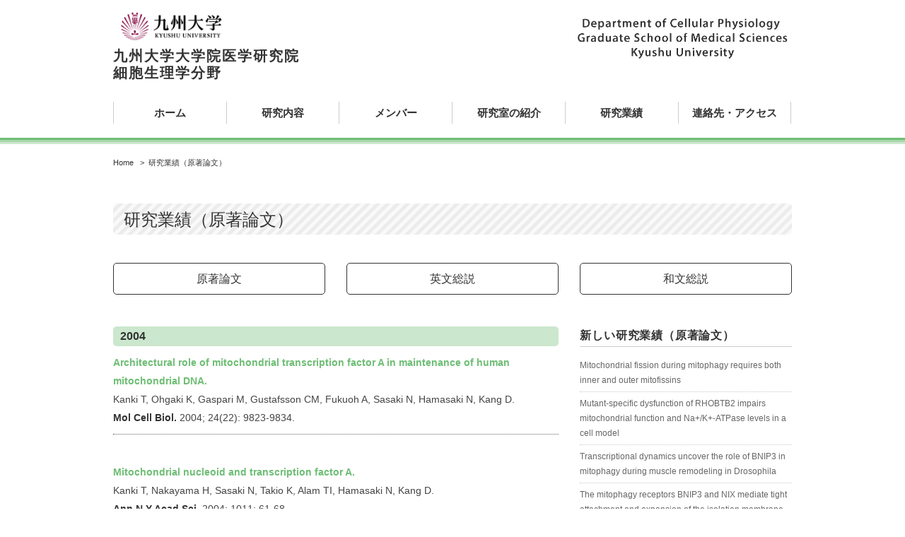

--- FILE ---
content_type: text/html; charset=UTF-8
request_url: https://kanki-lab.jp/category/publication/page/6/
body_size: 36052
content:
<!DOCTYPE html>
<html lang="ja">
<head>
<title>研究業績（原著論文） - 九州大学大学院医学研究院細胞生理学分野</title>
<meta charset="utf-8">
<meta name="viewport" content="width=device-width, initial-scale=1.0">
<link rel="stylesheet" href="https://kanki-lab.jp/wp/wp-content/themes/mit-niigata-u/responsive.css" type="text/css" media="screen, print" />
<link rel="stylesheet" href="https://kanki-lab.jp/wp/wp-content/themes/mit-niigata-u-child/style.css" type="text/css" media="screen, print" />
<link rel="stylesheet" href="https://kanki-lab.jp/wp/wp-content/themes/mit-niigata-u/table-style.css" type="text/css" media="screen, print" />
<link rel="stylesheet" href="https://kanki-lab.jp/wp/wp-content/themes/mit-niigata-u/basictable.css" type="text/css" />
<link rel="alternate" type="application/atom+xml" title="九州大学大学院医学研究院細胞生理学分野 Atom Feed" href="https://kanki-lab.jp/feed/atom/" />
<link rel="alternate" type="application/rss+xml" title="九州大学大学院医学研究院細胞生理学分野 RSS Feed" href="https://kanki-lab.jp/feed/" />
<meta name="description" itemprop="description" content="九州大学大学院医学研究院細胞生理学分野ホームページ" />
<!--[if lt IE 9]>
<script src="http://html5shiv.googlecode.com/svn/trunk/html5.js"></script>
<![endif]-->
<meta name='robots' content='max-image-preview:large' />
<link rel='dns-prefetch' href='//ajax.googleapis.com' />
<script type="text/javascript">
/* <![CDATA[ */
window._wpemojiSettings = {"baseUrl":"https:\/\/s.w.org\/images\/core\/emoji\/14.0.0\/72x72\/","ext":".png","svgUrl":"https:\/\/s.w.org\/images\/core\/emoji\/14.0.0\/svg\/","svgExt":".svg","source":{"concatemoji":"https:\/\/kanki-lab.jp\/wp\/wp-includes\/js\/wp-emoji-release.min.js?ver=6.4.7"}};
/*! This file is auto-generated */
!function(i,n){var o,s,e;function c(e){try{var t={supportTests:e,timestamp:(new Date).valueOf()};sessionStorage.setItem(o,JSON.stringify(t))}catch(e){}}function p(e,t,n){e.clearRect(0,0,e.canvas.width,e.canvas.height),e.fillText(t,0,0);var t=new Uint32Array(e.getImageData(0,0,e.canvas.width,e.canvas.height).data),r=(e.clearRect(0,0,e.canvas.width,e.canvas.height),e.fillText(n,0,0),new Uint32Array(e.getImageData(0,0,e.canvas.width,e.canvas.height).data));return t.every(function(e,t){return e===r[t]})}function u(e,t,n){switch(t){case"flag":return n(e,"\ud83c\udff3\ufe0f\u200d\u26a7\ufe0f","\ud83c\udff3\ufe0f\u200b\u26a7\ufe0f")?!1:!n(e,"\ud83c\uddfa\ud83c\uddf3","\ud83c\uddfa\u200b\ud83c\uddf3")&&!n(e,"\ud83c\udff4\udb40\udc67\udb40\udc62\udb40\udc65\udb40\udc6e\udb40\udc67\udb40\udc7f","\ud83c\udff4\u200b\udb40\udc67\u200b\udb40\udc62\u200b\udb40\udc65\u200b\udb40\udc6e\u200b\udb40\udc67\u200b\udb40\udc7f");case"emoji":return!n(e,"\ud83e\udef1\ud83c\udffb\u200d\ud83e\udef2\ud83c\udfff","\ud83e\udef1\ud83c\udffb\u200b\ud83e\udef2\ud83c\udfff")}return!1}function f(e,t,n){var r="undefined"!=typeof WorkerGlobalScope&&self instanceof WorkerGlobalScope?new OffscreenCanvas(300,150):i.createElement("canvas"),a=r.getContext("2d",{willReadFrequently:!0}),o=(a.textBaseline="top",a.font="600 32px Arial",{});return e.forEach(function(e){o[e]=t(a,e,n)}),o}function t(e){var t=i.createElement("script");t.src=e,t.defer=!0,i.head.appendChild(t)}"undefined"!=typeof Promise&&(o="wpEmojiSettingsSupports",s=["flag","emoji"],n.supports={everything:!0,everythingExceptFlag:!0},e=new Promise(function(e){i.addEventListener("DOMContentLoaded",e,{once:!0})}),new Promise(function(t){var n=function(){try{var e=JSON.parse(sessionStorage.getItem(o));if("object"==typeof e&&"number"==typeof e.timestamp&&(new Date).valueOf()<e.timestamp+604800&&"object"==typeof e.supportTests)return e.supportTests}catch(e){}return null}();if(!n){if("undefined"!=typeof Worker&&"undefined"!=typeof OffscreenCanvas&&"undefined"!=typeof URL&&URL.createObjectURL&&"undefined"!=typeof Blob)try{var e="postMessage("+f.toString()+"("+[JSON.stringify(s),u.toString(),p.toString()].join(",")+"));",r=new Blob([e],{type:"text/javascript"}),a=new Worker(URL.createObjectURL(r),{name:"wpTestEmojiSupports"});return void(a.onmessage=function(e){c(n=e.data),a.terminate(),t(n)})}catch(e){}c(n=f(s,u,p))}t(n)}).then(function(e){for(var t in e)n.supports[t]=e[t],n.supports.everything=n.supports.everything&&n.supports[t],"flag"!==t&&(n.supports.everythingExceptFlag=n.supports.everythingExceptFlag&&n.supports[t]);n.supports.everythingExceptFlag=n.supports.everythingExceptFlag&&!n.supports.flag,n.DOMReady=!1,n.readyCallback=function(){n.DOMReady=!0}}).then(function(){return e}).then(function(){var e;n.supports.everything||(n.readyCallback(),(e=n.source||{}).concatemoji?t(e.concatemoji):e.wpemoji&&e.twemoji&&(t(e.twemoji),t(e.wpemoji)))}))}((window,document),window._wpemojiSettings);
/* ]]> */
</script>
<style id='wp-emoji-styles-inline-css' type='text/css'>

	img.wp-smiley, img.emoji {
		display: inline !important;
		border: none !important;
		box-shadow: none !important;
		height: 1em !important;
		width: 1em !important;
		margin: 0 0.07em !important;
		vertical-align: -0.1em !important;
		background: none !important;
		padding: 0 !important;
	}
</style>
<link rel='stylesheet' id='wp-block-library-css' href='https://kanki-lab.jp/wp/wp-includes/css/dist/block-library/style.min.css?ver=6.4.7' type='text/css' media='all' />
<style id='classic-theme-styles-inline-css' type='text/css'>
/*! This file is auto-generated */
.wp-block-button__link{color:#fff;background-color:#32373c;border-radius:9999px;box-shadow:none;text-decoration:none;padding:calc(.667em + 2px) calc(1.333em + 2px);font-size:1.125em}.wp-block-file__button{background:#32373c;color:#fff;text-decoration:none}
</style>
<style id='global-styles-inline-css' type='text/css'>
body{--wp--preset--color--black: #000000;--wp--preset--color--cyan-bluish-gray: #abb8c3;--wp--preset--color--white: #ffffff;--wp--preset--color--pale-pink: #f78da7;--wp--preset--color--vivid-red: #cf2e2e;--wp--preset--color--luminous-vivid-orange: #ff6900;--wp--preset--color--luminous-vivid-amber: #fcb900;--wp--preset--color--light-green-cyan: #7bdcb5;--wp--preset--color--vivid-green-cyan: #00d084;--wp--preset--color--pale-cyan-blue: #8ed1fc;--wp--preset--color--vivid-cyan-blue: #0693e3;--wp--preset--color--vivid-purple: #9b51e0;--wp--preset--gradient--vivid-cyan-blue-to-vivid-purple: linear-gradient(135deg,rgba(6,147,227,1) 0%,rgb(155,81,224) 100%);--wp--preset--gradient--light-green-cyan-to-vivid-green-cyan: linear-gradient(135deg,rgb(122,220,180) 0%,rgb(0,208,130) 100%);--wp--preset--gradient--luminous-vivid-amber-to-luminous-vivid-orange: linear-gradient(135deg,rgba(252,185,0,1) 0%,rgba(255,105,0,1) 100%);--wp--preset--gradient--luminous-vivid-orange-to-vivid-red: linear-gradient(135deg,rgba(255,105,0,1) 0%,rgb(207,46,46) 100%);--wp--preset--gradient--very-light-gray-to-cyan-bluish-gray: linear-gradient(135deg,rgb(238,238,238) 0%,rgb(169,184,195) 100%);--wp--preset--gradient--cool-to-warm-spectrum: linear-gradient(135deg,rgb(74,234,220) 0%,rgb(151,120,209) 20%,rgb(207,42,186) 40%,rgb(238,44,130) 60%,rgb(251,105,98) 80%,rgb(254,248,76) 100%);--wp--preset--gradient--blush-light-purple: linear-gradient(135deg,rgb(255,206,236) 0%,rgb(152,150,240) 100%);--wp--preset--gradient--blush-bordeaux: linear-gradient(135deg,rgb(254,205,165) 0%,rgb(254,45,45) 50%,rgb(107,0,62) 100%);--wp--preset--gradient--luminous-dusk: linear-gradient(135deg,rgb(255,203,112) 0%,rgb(199,81,192) 50%,rgb(65,88,208) 100%);--wp--preset--gradient--pale-ocean: linear-gradient(135deg,rgb(255,245,203) 0%,rgb(182,227,212) 50%,rgb(51,167,181) 100%);--wp--preset--gradient--electric-grass: linear-gradient(135deg,rgb(202,248,128) 0%,rgb(113,206,126) 100%);--wp--preset--gradient--midnight: linear-gradient(135deg,rgb(2,3,129) 0%,rgb(40,116,252) 100%);--wp--preset--font-size--small: 13px;--wp--preset--font-size--medium: 20px;--wp--preset--font-size--large: 36px;--wp--preset--font-size--x-large: 42px;--wp--preset--spacing--20: 0.44rem;--wp--preset--spacing--30: 0.67rem;--wp--preset--spacing--40: 1rem;--wp--preset--spacing--50: 1.5rem;--wp--preset--spacing--60: 2.25rem;--wp--preset--spacing--70: 3.38rem;--wp--preset--spacing--80: 5.06rem;--wp--preset--shadow--natural: 6px 6px 9px rgba(0, 0, 0, 0.2);--wp--preset--shadow--deep: 12px 12px 50px rgba(0, 0, 0, 0.4);--wp--preset--shadow--sharp: 6px 6px 0px rgba(0, 0, 0, 0.2);--wp--preset--shadow--outlined: 6px 6px 0px -3px rgba(255, 255, 255, 1), 6px 6px rgba(0, 0, 0, 1);--wp--preset--shadow--crisp: 6px 6px 0px rgba(0, 0, 0, 1);}:where(.is-layout-flex){gap: 0.5em;}:where(.is-layout-grid){gap: 0.5em;}body .is-layout-flow > .alignleft{float: left;margin-inline-start: 0;margin-inline-end: 2em;}body .is-layout-flow > .alignright{float: right;margin-inline-start: 2em;margin-inline-end: 0;}body .is-layout-flow > .aligncenter{margin-left: auto !important;margin-right: auto !important;}body .is-layout-constrained > .alignleft{float: left;margin-inline-start: 0;margin-inline-end: 2em;}body .is-layout-constrained > .alignright{float: right;margin-inline-start: 2em;margin-inline-end: 0;}body .is-layout-constrained > .aligncenter{margin-left: auto !important;margin-right: auto !important;}body .is-layout-constrained > :where(:not(.alignleft):not(.alignright):not(.alignfull)){max-width: var(--wp--style--global--content-size);margin-left: auto !important;margin-right: auto !important;}body .is-layout-constrained > .alignwide{max-width: var(--wp--style--global--wide-size);}body .is-layout-flex{display: flex;}body .is-layout-flex{flex-wrap: wrap;align-items: center;}body .is-layout-flex > *{margin: 0;}body .is-layout-grid{display: grid;}body .is-layout-grid > *{margin: 0;}:where(.wp-block-columns.is-layout-flex){gap: 2em;}:where(.wp-block-columns.is-layout-grid){gap: 2em;}:where(.wp-block-post-template.is-layout-flex){gap: 1.25em;}:where(.wp-block-post-template.is-layout-grid){gap: 1.25em;}.has-black-color{color: var(--wp--preset--color--black) !important;}.has-cyan-bluish-gray-color{color: var(--wp--preset--color--cyan-bluish-gray) !important;}.has-white-color{color: var(--wp--preset--color--white) !important;}.has-pale-pink-color{color: var(--wp--preset--color--pale-pink) !important;}.has-vivid-red-color{color: var(--wp--preset--color--vivid-red) !important;}.has-luminous-vivid-orange-color{color: var(--wp--preset--color--luminous-vivid-orange) !important;}.has-luminous-vivid-amber-color{color: var(--wp--preset--color--luminous-vivid-amber) !important;}.has-light-green-cyan-color{color: var(--wp--preset--color--light-green-cyan) !important;}.has-vivid-green-cyan-color{color: var(--wp--preset--color--vivid-green-cyan) !important;}.has-pale-cyan-blue-color{color: var(--wp--preset--color--pale-cyan-blue) !important;}.has-vivid-cyan-blue-color{color: var(--wp--preset--color--vivid-cyan-blue) !important;}.has-vivid-purple-color{color: var(--wp--preset--color--vivid-purple) !important;}.has-black-background-color{background-color: var(--wp--preset--color--black) !important;}.has-cyan-bluish-gray-background-color{background-color: var(--wp--preset--color--cyan-bluish-gray) !important;}.has-white-background-color{background-color: var(--wp--preset--color--white) !important;}.has-pale-pink-background-color{background-color: var(--wp--preset--color--pale-pink) !important;}.has-vivid-red-background-color{background-color: var(--wp--preset--color--vivid-red) !important;}.has-luminous-vivid-orange-background-color{background-color: var(--wp--preset--color--luminous-vivid-orange) !important;}.has-luminous-vivid-amber-background-color{background-color: var(--wp--preset--color--luminous-vivid-amber) !important;}.has-light-green-cyan-background-color{background-color: var(--wp--preset--color--light-green-cyan) !important;}.has-vivid-green-cyan-background-color{background-color: var(--wp--preset--color--vivid-green-cyan) !important;}.has-pale-cyan-blue-background-color{background-color: var(--wp--preset--color--pale-cyan-blue) !important;}.has-vivid-cyan-blue-background-color{background-color: var(--wp--preset--color--vivid-cyan-blue) !important;}.has-vivid-purple-background-color{background-color: var(--wp--preset--color--vivid-purple) !important;}.has-black-border-color{border-color: var(--wp--preset--color--black) !important;}.has-cyan-bluish-gray-border-color{border-color: var(--wp--preset--color--cyan-bluish-gray) !important;}.has-white-border-color{border-color: var(--wp--preset--color--white) !important;}.has-pale-pink-border-color{border-color: var(--wp--preset--color--pale-pink) !important;}.has-vivid-red-border-color{border-color: var(--wp--preset--color--vivid-red) !important;}.has-luminous-vivid-orange-border-color{border-color: var(--wp--preset--color--luminous-vivid-orange) !important;}.has-luminous-vivid-amber-border-color{border-color: var(--wp--preset--color--luminous-vivid-amber) !important;}.has-light-green-cyan-border-color{border-color: var(--wp--preset--color--light-green-cyan) !important;}.has-vivid-green-cyan-border-color{border-color: var(--wp--preset--color--vivid-green-cyan) !important;}.has-pale-cyan-blue-border-color{border-color: var(--wp--preset--color--pale-cyan-blue) !important;}.has-vivid-cyan-blue-border-color{border-color: var(--wp--preset--color--vivid-cyan-blue) !important;}.has-vivid-purple-border-color{border-color: var(--wp--preset--color--vivid-purple) !important;}.has-vivid-cyan-blue-to-vivid-purple-gradient-background{background: var(--wp--preset--gradient--vivid-cyan-blue-to-vivid-purple) !important;}.has-light-green-cyan-to-vivid-green-cyan-gradient-background{background: var(--wp--preset--gradient--light-green-cyan-to-vivid-green-cyan) !important;}.has-luminous-vivid-amber-to-luminous-vivid-orange-gradient-background{background: var(--wp--preset--gradient--luminous-vivid-amber-to-luminous-vivid-orange) !important;}.has-luminous-vivid-orange-to-vivid-red-gradient-background{background: var(--wp--preset--gradient--luminous-vivid-orange-to-vivid-red) !important;}.has-very-light-gray-to-cyan-bluish-gray-gradient-background{background: var(--wp--preset--gradient--very-light-gray-to-cyan-bluish-gray) !important;}.has-cool-to-warm-spectrum-gradient-background{background: var(--wp--preset--gradient--cool-to-warm-spectrum) !important;}.has-blush-light-purple-gradient-background{background: var(--wp--preset--gradient--blush-light-purple) !important;}.has-blush-bordeaux-gradient-background{background: var(--wp--preset--gradient--blush-bordeaux) !important;}.has-luminous-dusk-gradient-background{background: var(--wp--preset--gradient--luminous-dusk) !important;}.has-pale-ocean-gradient-background{background: var(--wp--preset--gradient--pale-ocean) !important;}.has-electric-grass-gradient-background{background: var(--wp--preset--gradient--electric-grass) !important;}.has-midnight-gradient-background{background: var(--wp--preset--gradient--midnight) !important;}.has-small-font-size{font-size: var(--wp--preset--font-size--small) !important;}.has-medium-font-size{font-size: var(--wp--preset--font-size--medium) !important;}.has-large-font-size{font-size: var(--wp--preset--font-size--large) !important;}.has-x-large-font-size{font-size: var(--wp--preset--font-size--x-large) !important;}
.wp-block-navigation a:where(:not(.wp-element-button)){color: inherit;}
:where(.wp-block-post-template.is-layout-flex){gap: 1.25em;}:where(.wp-block-post-template.is-layout-grid){gap: 1.25em;}
:where(.wp-block-columns.is-layout-flex){gap: 2em;}:where(.wp-block-columns.is-layout-grid){gap: 2em;}
.wp-block-pullquote{font-size: 1.5em;line-height: 1.6;}
</style>
<link rel='stylesheet' id='wp-pagenavi-css' href='https://kanki-lab.jp/wp/wp-content/plugins/wp-pagenavi/pagenavi-css.css?ver=2.70' type='text/css' media='all' />
<link rel='stylesheet' id='fancybox-css' href='https://kanki-lab.jp/wp/wp-content/plugins/easy-fancybox/fancybox/1.5.4/jquery.fancybox.min.css?ver=6.4.7' type='text/css' media='screen' />
<script type="text/javascript" src="https://ajax.googleapis.com/ajax/libs/jquery/1.8.1/jquery.min.js?ver=1.8.1" id="jquery-js"></script>
<link rel="https://api.w.org/" href="https://kanki-lab.jp/wp-json/" /><link rel="alternate" type="application/json" href="https://kanki-lab.jp/wp-json/wp/v2/categories/4" /><script type="text/javascript" src="https://kanki-lab.jp/wp/wp-content/themes/mit-niigata-u/jquery/scrolltopcontrol.js"></script>
<script type="text/javascript">
 $().ready(function() {
   $(document).ready(
     function(){
     $("a img").hover(function(){
     $(this).fadeTo(200, 0.7);
     },function(){
     $(this).fadeTo(300, 1.0);
     });
   });
 });
</script>
<script type="text/javascript" src="https://kanki-lab.jp/wp/wp-content/themes/mit-niigata-u/jquery/footerFixed.js"></script>
<script type="text/javascript" src="https://kanki-lab.jp/wp/wp-content/themes/mit-niigata-u/jquery/stalker.js"></script>
<script type="text/javascript" src="https://kanki-lab.jp/wp/wp-content/themes/mit-niigata-u/jquery/pagescroll.js"></script>
<script type="text/javascript" src="https://kanki-lab.jp/wp/wp-content/themes/mit-niigata-u/jquery/jquery.meanmenu.js"></script>
<link rel="stylesheet" href="https://kanki-lab.jp/wp/wp-content/themes/mit-niigata-u/meanmenu.css" media="all" />
<script>
	jQuery(document).ready(function () {
	    jQuery('nav').meanmenu();
	});
</script>
<script type="text/javascript" src="https://kanki-lab.jp/wp/wp-content/themes/mit-niigata-u/jquery/jquery.basictable.min.js"></script>
<script type="text/javascript">
	$(document).ready(function() {
		$('#table').basictable();
	});
</script>

<link rel="shortcut icon" href="https://kanki-lab.jp/wp/wp-content/themes/mit-niigata-u/images/favicon.ico">
<link rel="apple-touch-icon-precomposed" href="https://kanki-lab.jp/wp/wp-content/themes/mit-niigata-u/images/apple-touch-icon-precomposed.png" />
<link rel="apple-touch-icon-precomposed" href="https://kanki-lab.jp/wp/wp-content/themes/mit-niigata-u/images/android.png">

</head>

<body class="archive paged category category-publication category-4 paged-6 category-paged-6">

<!-- ヘッダー -->
<header id="header">

<!-- ヘッダー中身 -->    
<div class="header-inner"> 

<!-- ロゴ -->
<h1 class="logo">
<a href="https://kanki-lab.jp" title="九州大学大学院医学研究院細胞生理学分野"><img src="https://kanki-lab.jp/wp/wp-content/themes/mit-niigata-u/images/logo.png" alt="九州大学大学院医学研究院細胞生理学分野"/></a><br />
<div class="clear"></div> 
<div class="logo-text">
<a href="https://kanki-lab.jp" title="九州大学大学院医学研究院細胞生理学分野">九州大学大学院医学研究院<br />細胞生理学分野</a>
</div>
</h1>
<!-- / ロゴ -->

<!-- サーチ -->
<div class="contact">
<img src="https://kanki-lab.jp/wp/wp-content/themes/mit-niigata-u/images/en_logo.png" alt="Department of Cellular Physiology Graduate School of Medical Sciences Kyushu University"/>
</div>
<!-- / サーチ -->  

</div>    
<!-- / ヘッダー中身 -->    

</header>
<!-- / ヘッダー -->  
<div class="clear"></div>

<!-- トップナビゲーション -->
<div id="nav_bg">
<nav id="nav" class="main-navigation" role="navigation">
<div class="menu-topnav-container"><ul id="menu-topnav" class="nav-menu"><li id="menu-item-7" class="menu-item menu-item-type-custom menu-item-object-custom menu-item-home menu-item-7"><a href="https://kanki-lab.jp">ホーム</a></li>
<li id="menu-item-62" class="menu-item menu-item-type-post_type menu-item-object-page menu-item-62"><a href="https://kanki-lab.jp/ourresearch/">研究内容</a></li>
<li id="menu-item-61" class="menu-item menu-item-type-post_type menu-item-object-page menu-item-61"><a href="https://kanki-lab.jp/member/">メンバー</a></li>
<li id="menu-item-64" class="menu-item menu-item-type-taxonomy menu-item-object-category menu-item-64"><a href="https://kanki-lab.jp/category/aboutourlab/">研究室の紹介</a></li>
<li id="menu-item-65" class="menu-item menu-item-type-taxonomy menu-item-object-category current-menu-item menu-item-65"><a href="https://kanki-lab.jp/category/publication/" aria-current="page">研究業績</a></li>
<li id="menu-item-63" class="menu-item menu-item-type-post_type menu-item-object-page menu-item-63"><a href="https://kanki-lab.jp/access/">連絡先・アクセス</a></li>
</ul></div></nav>
</div> 
<!-- / トップナビゲーション -->
<div class="clear"></div> 
<div id="nav-under-bread">
<div class="breadcrumbs">
<a href="https://kanki-lab.jp">Home&nbsp;&nbsp;</a> >&nbsp;&nbsp;<a href="https://kanki-lab.jp/category/publication/" rel="category tag">研究業績（原著論文）</a>&nbsp;&nbsp;</div>
<!-- #breadcrumbs -->
</div>  
<!-- ページ下部ドロップシャドウ枠 -->
<div id="main">
<!-- 全体warapper -->
<div class="wrapper">

<!-- ページタイトル -->
<h2 class="pagetitle">研究業績（原著論文）</h2>
<!-- / ページタイトル -->

<!-- 研究業績振り分けボタン -->
<div class="publication-top-box">
<div class="row">
<article class="third"><h2 class="publication-toptitle"><a href="https://kanki-lab.jp/category/publication/">原著論文</a></h2></article>
<article class="third"><h2 class="publication-toptitle"><a href="https://kanki-lab.jp/category/publication2/">英文総説</a></h2></article>
<article class="third"><h2 class="publication-toptitle"><a href="https://kanki-lab.jp/category/publication3/">和文総説</a></h2></article>
</div>
</div>
<!-- / 研究業績振り分けボタン -->

<!-- コンテンツブロック -->
<div class="row">

<!-- 本文エリア -->
<article class="twothird">

<!-- 投稿が存在するかを確認する条件文 -->

<!-- 投稿一覧の最初を取得 -->


<!-- カテゴリーアーカイブの場合 -->
<!-- <h2 class="pagetitle">研究業績（原著論文）</h2> -->

<!-- タグアーカイブの場合 -->
<!-- / 投稿一覧の最初 -->

<!-- 投稿ループ -->

<div id="post-129" class="post-129 post type-post status-publish format-standard hentry category-publication">
<div class="publication-box">
<h3 class="publication-year">2004</h3>
<p><strong><a href="https://www.ncbi.nlm.nih.gov/pubmed/15509786" target="_blank" rel="noopener noreferrer">Architectural role of mitochondrial transcription factor A in maintenance of human mitochondrial DNA.</a></strong><br />
Kanki T, Ohgaki K, Gaspari M, Gustafsson CM, Fukuoh A, Sasaki N, Hamasaki N, Kang D.<br />
<strong>Mol Cell Biol.</strong> 2004; 24(22): 9823-9834.</p>
</div>
</div>

<div class="clear"></div>

<!-- <p style="margin-bottom:50px">　</p> -->


<div id="post-127" class="post-127 post type-post status-publish format-standard hentry category-publication">
<div class="publication-box">
<h3 class="publication-year"></h3>
<p><strong><a href="https://www.ncbi.nlm.nih.gov/pubmed/15126284" target="_blank" rel="noopener noreferrer">Mitochondrial nucleoid and transcription factor A.</a></strong><br />
Kanki T, Nakayama H, Sasaki N, Takio K, Alam TI, Hamasaki N, Kang D.<br />
<strong>Ann N Y Acad Sci.</strong> 2004; 1011: 61-68.</p>
</div>
</div>

<div class="clear"></div>

<!-- <p style="margin-bottom:50px">　</p> -->


<div id="post-30" class="post-30 post type-post status-publish format-standard hentry category-publication">
<div class="publication-box">
<h3 class="publication-year">2003</h3>
<p><strong><a href="https://www.ncbi.nlm.nih.gov/pubmed/12626705" target="_blank" rel="noopener noreferrer">Human mitochondrial DNA is packaged with TFAM.</a></strong><br />
Alam TI, Kanki T, Muta T, Ukaji K, Abe Y, Nakayama H, Takio K, Hamasaki N, Kang D.<br />
<strong>Nucleic Acids Res.</strong> 2003; 31(6): 1640-1645.</p>
</div>
</div>

<div class="clear"></div>

<!-- <p style="margin-bottom:50px">　</p> -->


<div id="post-23" class="post-23 post type-post status-publish format-standard hentry category-publication">
<div class="publication-box">
<h3 class="publication-year"></h3>
<p><strong><a href="https://www.ncbi.nlm.nih.gov/pubmed/12482865" target="_blank" rel="noopener noreferrer">The N-terminal region of the transmembrane domain of human erythrocyte band 3. Residues critical for membrane insertion and transport activity.</a></strong><br />
Kanki T, Young MT, Sakaguchi M, Hamasaki N, Tanner MJ.<br />
<strong>J Biol Chem.</strong> 2003; 278(8): 5564-5573.</p>
</div>
</div>

<div class="clear"></div>

<!-- <p style="margin-bottom:50px">　</p> -->


<div id="post-18" class="post-18 post type-post status-publish format-standard hentry category-publication">
<div class="publication-box">
<h3 class="publication-year">2002</h3>
<p><strong><a href="https://www.ncbi.nlm.nih.gov/pubmed/12437354" target="_blank" rel="noopener noreferrer">The tenth membrane region of band 3 is initially exposed to the luminal side of the endoplasmic reticulum and then integrated into a partially folded band 3 intermediate.</a></strong><br />
Kanki T, Sakaguchi M, Kitamura A, Sato T, Mihara K, Hamasaki N.<br />
<strong>Biochemistry.</strong> 2002; 41(47): 13973-13981.</p>
</div>
</div>

<div class="clear"></div>

<!-- <p style="margin-bottom:50px">　</p> -->

<!-- / 投稿ループ -->


<!-- 投稿がない場合 -->
<!-- / 投稿がない場合 -->



<!-- wp-pagenavi -->
<div class="next-pagenavi"><div class='wp-pagenavi' role='navigation'>
<span class='pages'>6 / 6</span><a class="first" aria-label="First Page" href="https://kanki-lab.jp/category/publication/">&laquo; 先頭</a><a class="previouspostslink" rel="prev" aria-label="前のページ" href="https://kanki-lab.jp/category/publication/page/5/">&laquo;</a><span class='extend'>...</span><a class="page smaller" title="ページ 2" href="https://kanki-lab.jp/category/publication/page/2/">2</a><a class="page smaller" title="ページ 3" href="https://kanki-lab.jp/category/publication/page/3/">3</a><a class="page smaller" title="ページ 4" href="https://kanki-lab.jp/category/publication/page/4/">4</a><a class="page smaller" title="ページ 5" href="https://kanki-lab.jp/category/publication/page/5/">5</a><span aria-current='page' class='current'>6</span>
</div></div>
<!-- / wp-pagenavi -->

</article>
<!-- / 本文エリア -->

<!-- サイドエリア -->
<article class="third">

<!-- サイドバー -->
<div id="sidebar">

<div id="sidebox-new">
<div class="sidebar-title">新しい研究業績（原著論文）</div>
<!-- 新着記事 -->
<ul>
<li><a href="https://kanki-lab.jp/publication/mitochondrial-fission-during-mitophagy-requires-both-inner-and-outer-mitofissins-2/" title="Mitochondrial fission during mitophagy requires both inner and outer mitofissins"> Mitochondrial fission during mitophagy requires both inner and outer mitofissins</a></li>
<li><a href="https://kanki-lab.jp/publication/mutant-specific-dysfunction-of-rhobtb2-impairs-mitochondrial-function-and-na-k-atpase-levels-in-a-cell-model/" title="Mutant-specific dysfunction of RHOBTB2 impairs mitochondrial function and Na+/K+-ATPase levels in a cell model"> Mutant-specific dysfunction of RHOBTB2 impairs mitochondrial function and Na+/K+-ATPase levels in a cell model</a></li>
<li><a href="https://kanki-lab.jp/publication/transcriptional-dynamics-uncover-the-role-of-bnip3-in-mitophagy-during-muscle-remodeling-in-drosophila/" title="Transcriptional dynamics uncover the role of BNIP3 in mitophagy during muscle remodeling in Drosophila"> Transcriptional dynamics uncover the role of BNIP3 in mitophagy during muscle remodeling in Drosophila</a></li>
<li><a href="https://kanki-lab.jp/publication/the-mitophagy-receptors-bnip3-and-nix-mediate-tight-attachment-and-expansion-of-the-isolation-membrane-to-mitochondria/" title="The mitophagy receptors BNIP3 and NIX mediate tight attachment and expansion of the isolation membrane to mitochondria."> The mitophagy receptors BNIP3 and NIX mediate tight attachment and expansion of the isolation membrane to mitochondria.</a></li>
<li><a href="https://kanki-lab.jp/publication/comprehensive-analysis-of-non-selective-and-selective-autophagy-in-yeast-atg-mutants-and-characterization-of-autophagic-activity-in-the-absence-of-the-atg8-conjugation-system/" title="Comprehensive analysis of non-selective and selective autophagy in yeast atg mutants and characterization of autophagic activity in the absence of the Atg8 conjugation system."> Comprehensive analysis of non-selective and selective autophagy in yeast atg mutants and characterization of autophagic activity in the absence of the Atg8 conjugation system.</a></li>
</ul>
<!-- / 新着記事 -->
<div class="clear"></div>
</div>


<div id="sidebox-archives">
<div class="sidebar-title">アーカイブ</div>
<select class="nowform" name="archive-dropdown" onChange='document.location.href=this.options[this.selectedIndex].value;'> 
<option value="">年を選択</option> 
	<option value='https://kanki-lab.jp/2026/?cat=4'> 2026 &nbsp;(1)</option>
	<option value='https://kanki-lab.jp/2025/?cat=4'> 2025 &nbsp;(3)</option>
	<option value='https://kanki-lab.jp/2024/?cat=4'> 2024 &nbsp;(4)</option>
	<option value='https://kanki-lab.jp/2023/?cat=4'> 2023 &nbsp;(6)</option>
	<option value='https://kanki-lab.jp/2022/?cat=4'> 2022 &nbsp;(1)</option>
	<option value='https://kanki-lab.jp/2021/?cat=4'> 2021 &nbsp;(6)</option>
	<option value='https://kanki-lab.jp/2020/?cat=4'> 2020 &nbsp;(4)</option>
	<option value='https://kanki-lab.jp/2019/?cat=4'> 2019 &nbsp;(1)</option>
	<option value='https://kanki-lab.jp/2018/?cat=4'> 2018 &nbsp;(3)</option>
	<option value='https://kanki-lab.jp/2017/?cat=4'> 2017 &nbsp;(1)</option>
	<option value='https://kanki-lab.jp/2016/?cat=4'> 2016 &nbsp;(2)</option>
	<option value='https://kanki-lab.jp/2015/?cat=4'> 2015 &nbsp;(1)</option>
	<option value='https://kanki-lab.jp/2014/?cat=4'> 2014 &nbsp;(1)</option>
	<option value='https://kanki-lab.jp/2013/?cat=4'> 2013 &nbsp;(3)</option>
	<option value='https://kanki-lab.jp/2012/?cat=4'> 2012 &nbsp;(5)</option>
	<option value='https://kanki-lab.jp/2011/?cat=4'> 2011 &nbsp;(1)</option>
	<option value='https://kanki-lab.jp/2009/?cat=4'> 2009 &nbsp;(2)</option>
	<option value='https://kanki-lab.jp/2008/?cat=4'> 2008 &nbsp;(2)</option>
	<option value='https://kanki-lab.jp/2007/?cat=4'> 2007 &nbsp;(1)</option>
	<option value='https://kanki-lab.jp/2006/?cat=4'> 2006 &nbsp;(1)</option>
	<option value='https://kanki-lab.jp/2005/?cat=4'> 2005 &nbsp;(1)</option>
	<option value='https://kanki-lab.jp/2004/?cat=4'> 2004 &nbsp;(2)</option>
	<option value='https://kanki-lab.jp/2003/?cat=4'> 2003 &nbsp;(2)</option>
	<option value='https://kanki-lab.jp/2002/?cat=4'> 2002 &nbsp;(1)</option>
</select>
</div>

<div class="sidebar-title">英文総説・和文総説</div>
<select  name='cat' id='cat' class='postform'>
	<option value='-1'>カテゴリを選ぶ</option>
	<option class="level-0" value="4" selected="selected">研究業績（原著論文）&nbsp;&nbsp;(55)</option>
	<option class="level-0" value="5">研究業績（和文総説）&nbsp;&nbsp;(18)</option>
	<option class="level-0" value="6">研究業績（英文総説）&nbsp;&nbsp;(32)</option>
</select>

<script type="text/javascript">
    var dropdown = document.getElementById("cat");
    function onCatChange() {
		if ( dropdown.options[dropdown.selectedIndex].value > 0 ) {
			location.href = "https://kanki-lab.jp/?cat="+dropdown.options[dropdown.selectedIndex].value;
		}
    }
    dropdown.onchange = onCatChange;
</script>

<div id="sidebox">
</div>

</div>
<!-- /  サイドバー  -->
</article>
<!-- / サイドエリア -->

</div>
<!-- / コンテンツブロック -->


</div>
<!-- / メインwrap -->
</div>
<!-- / ページ下部ドロップシャドウ枠 -->

<!-- フッターエリア -->
<footer id="footer">
<div class="footer-box">
<!-- フッターインナー -->
<div class="footer-inner">

<!-- / フッターナビブロック -->
<div class="row">
<article class="quarter">
<div id="topbox">
<div id="text-2" class="widget widget_text">			<div class="textwidget"><div class="footerlist">
<ul>
<li><a href="https://kanki-lab.jp/">ホーム</a></li>
<li><a href="https://kanki-lab.jp/ourresearch/">研究内容</a></li>
<li><a href="https://kanki-lab.jp/member/">メンバー</a></li>
</ul>
</div>
</div>
		</div></div>
</article>
<article class="quarter">
<div id="topbox">
<div id="text-3" class="widget widget_text">			<div class="textwidget"><div class="footerlist">
<ul>
<li><a href="https://kanki-lab.jp/category/publication/">研究業績</a></li>
<li><a href="https://kanki-lab.jp/category/aboutourlab/">研究室の紹介</a></li>
<li><a href="https://kanki-lab.jp/access/">連絡先・アクセス</a></li>
</ul>
</div>
</div>
		</div></div>
</article>
<article class="quarter">
<div id="topbox">
<div id="text-4" class="widget widget_text">			<div class="textwidget"><div class="footerlist">
<ul>
<li><a href="https://kanki-lab.jp/category/news/">NEWS</a></li>
</ul>
</div>
</div>
		</div></div>
</article>
<article class="quarter">
<div id="topbox">
</div>
</article>
</div>
<!-- / フッターナビブロック -->
<div class="clear"></div>
</div>
<!-- フッターインナー -->
</div>
<!-- フッターボックス -->
<!-- フッターエンド -->
<div id="footer-end">
<div class="footer-end-inner">
<!-- コピーライト表示 -->
<div id="copyright">
<a href="https://kanki-lab.jp">Copyright(C) Kanki Lab. All Rights Reserved.<br />
九州大学大学院医学研究院細胞生理学分野</a>
</div>
<!-- /コピーライト表示 -->
</div>
</div>
<!-- フッターエンド -->

</footer>
<!-- / フッターエリア -->

<script type="text/javascript" src="https://kanki-lab.jp/wp/wp-content/plugins/easy-fancybox/fancybox/1.5.4/jquery.fancybox.min.js?ver=6.4.7" id="jquery-fancybox-js"></script>
<script type="text/javascript" id="jquery-fancybox-js-after">
/* <![CDATA[ */
var fb_timeout, fb_opts={'overlayShow':true,'hideOnOverlayClick':true,'showCloseButton':true,'margin':20,'enableEscapeButton':true,'autoScale':true };
if(typeof easy_fancybox_handler==='undefined'){
var easy_fancybox_handler=function(){
jQuery([".nolightbox","a.wp-block-fileesc_html__button","a.pin-it-button","a[href*='pinterest.com\/pin\/create']","a[href*='facebook.com\/share']","a[href*='twitter.com\/share']"].join(',')).addClass('nofancybox');
jQuery('a.fancybox-close').on('click',function(e){e.preventDefault();jQuery.fancybox.close()});
/* IMG */
var fb_IMG_select=jQuery('a[href*=".jpg" i]:not(.nofancybox,li.nofancybox>a),area[href*=".jpg" i]:not(.nofancybox),a[href*=".jpeg" i]:not(.nofancybox,li.nofancybox>a),area[href*=".jpeg" i]:not(.nofancybox),a[href*=".png" i]:not(.nofancybox,li.nofancybox>a),area[href*=".png" i]:not(.nofancybox),a[href*=".webp" i]:not(.nofancybox,li.nofancybox>a),area[href*=".webp" i]:not(.nofancybox)');
fb_IMG_select.addClass('fancybox image');
var fb_IMG_sections=jQuery('.gallery,.wp-block-gallery,.tiled-gallery,.wp-block-jetpack-tiled-gallery');
fb_IMG_sections.each(function(){jQuery(this).find(fb_IMG_select).attr('rel','gallery-'+fb_IMG_sections.index(this));});
jQuery('a.fancybox,area.fancybox,.fancybox>a').each(function(){jQuery(this).fancybox(jQuery.extend(true,{},fb_opts,{'transitionIn':'elastic','easingIn':'easeOutBack','transitionOut':'elastic','easingOut':'easeInBack','opacity':false,'hideOnContentClick':false,'titleShow':true,'titlePosition':'over','titleFromAlt':true,'showNavArrows':true,'enableKeyboardNav':true,'cyclic':false}))});
};};
var easy_fancybox_auto=function(){setTimeout(function(){jQuery('a#fancybox-auto,#fancybox-auto>a').first().trigger('click')},1000);};
jQuery(easy_fancybox_handler);jQuery(document).on('post-load',easy_fancybox_handler);
jQuery(easy_fancybox_auto);
/* ]]> */
</script>
<script type="text/javascript" src="https://kanki-lab.jp/wp/wp-content/plugins/easy-fancybox/vendor/jquery.easing.min.js?ver=1.4.1" id="jquery-easing-js"></script>
<script type="text/javascript" src="https://kanki-lab.jp/wp/wp-content/plugins/easy-fancybox/vendor/jquery.mousewheel.min.js?ver=3.1.13" id="jquery-mousewheel-js"></script>

</body>
</html>

--- FILE ---
content_type: text/css
request_url: https://kanki-lab.jp/wp/wp-content/themes/mit-niigata-u-child/style.css
body_size: 26991
content:
@charset "utf-8";

/*
Theme Name:     ★mit-niigata-u子テーマ★
Template:      mit-niigata-u
*/
 
@import url("../mit-niigata-u/style.css");

body {
}

.wrapper {
margin: 0 auto; 
max-width: 960px;
_width: 960px;
padding: 0px 0px;
position:relative;
}
.row {
    margin-bottom: 0;
}
#main {
margin: 0 0 0 0;
padding: 60px 0 60px 0;
word-break: break-word;
-moz-box-shadow: 0px 3px 3px rgba(0,0,0,0.2);
-webkit-box-shadow: 0px 3px 3px rgba(0,0,0,0.2);
-o-box-shadow: 0px 3px 3px rgba(0,0,0,0.2);
-ms-box-shadow: 0px 3px 3px rgba(0,0,0,0.2);
box-shadow: 0px 3px 3px rgba(0,0,0,0.2);
z-index:995;
position:relative;
}

.clear	{ clear: both; } 
.mT10	{ margin-top:10px; }
.mT20	{ margin-top:20px; }
.mB10	{ margin-bottom:10px; }
.mB20	{ margin-bottom:20px; }
.text-c { text-align:center; margin: 0 0 15px 0; padding: 0;}

/* 画像下の隙間を無くす */
img{ vertical-align: bottom; }

/* スクロール */
#topcontrol { z-index:9999; }

.wrapper-end { 
width: 100%;
margin: 0;
padding: 0;
}
.third2 {
  width: 33.333333333333333%;
  float: left;
}


/* ************************************************ 
*	ヘッダー
* ************************************************ */
.header-inner {
padding: 12px 0 10px 0;
}
.logo {
float: left;
margin: 0px 0px 0px 0px;
padding: 0px 0px 0px 0px;
width: 50%;
}
.logo img{
width: 165px;
float:left;
}
.logo-text {
margin: 0px 0px 0px 0px;
padding: 4px 0px 0px 0px;
font-size: 20px;
text-align: left;
line-height: 120%;
font-weight: normal;
letter-spacing: 0.1em;
}
.logo-text a{
color: #333;
font-weight: bold;
}
.logo-text a:hover{
color: #666;
}
.contact {
float: right;
position:relative;
margin: 0px 0px 0 0;
padding: 13px 0px 0 0;
width: 50%;
}
.contact img{
width: 309px;
float:right;
}


/* ************************************************ 
*	トップナビゲーション
* ************************************************ */	
#nav_bg {
background-color: #fff;
border-bottom: solid 3px #6ebe75;
box-shadow: 0px 3px #a7d7ab,
            0px 6px #cbe7cd;
z-index:9999;
position:relative;
}

/* 上部固定用 */
#nav_bg.active{
position:fixed;
top:0;
left:0;
z-index:9999;
	width: 100%;
background-color: rgba(255,255,255,0.9);
box-shadow: 0px 3px #a7d7ab,
            0px 6px #cbe7cd,
	    0px 9px 4px rgba(0,0,0,0.2);
}
/* 上部固定用ここまで */

#nav {
margin: 0px auto 0px auto;
}

#nav ul {
list-style: none;
margin: auto;
letter-spacing: -0.5em; /* 隙間を埋める追加 */
}

.nav-menu li {
width:16.64%;
letter-spacing: normal; /* 隙間を埋める追加 */
padding: 0px 0px 0px 0px;
margin: 19px 0px 20px 0px;
vertical-align:middle;
font-weight: bold;
}

.nav-menu li a {
color: #333;
display: block;
font-size: 15px;
text-align: center;
text-decoration: none;
padding: 5px 0px 5px 0px;
margin: 0px 0px 0px 0px;
border-left: 1px solid #ccc;
}
.nav-menu li:last-child {
border-right: 1px solid #ccc;
}

.nav-menu li:hover > a,
.nav-menu li a:hover {
color: #000;
background-color: #cbe7cd;
}

.nav-menu .sub-menu,
.nav-menu .children {
display: none;
padding: 0;
position: absolute;
z-index: 99999;
}

.nav-menu .sub-menu li {
width: 200px;
padding: 0;
margin: 0;
}

.nav-menu .sub-menu li a {
background-color: rgba(102,190,176,0.9);
color: #fff;
display: block;
font-size: 14px;
text-decoration: none;
padding: 15px 0 10px 10px;
text-align: left;
width: 100%;
}
.nav-menu .sub-menu li a:hover {
background-color: rgba(102,190,176,0.7);
}

.nav-menu .sub-menu ul,
.nav-menu .children ul {
border-left: 0;
left: 100%;
top: 0;
}

ul.nav-menu ul a,
.nav-menu ul ul a {
color: #fff;
margin: 0;
width: 100px;
}

ul.nav-menu ul a:hover,
.nav-menu ul ul a:hover {
display: block;
}

#nav-under-bread{
width:100%;
height: 30px; 
padding: 0px;
margin: 0px auto 0px auto;
}


/* ************************************************ 
*	パンくずリスト
* ************************************************ */	
.breadcrumbs {
margin: auto; 
max-width: 960px;
_width: 960px;
padding: 20px 0 10px 0;
text-align:left;
font-size: 80%;
overflow: hidden;
}
.breadcrumbs a{
color:#333;
transition: 0.5s;
-webkit-transition: 0.5s;
-moz-transition: 0.5s;
-o-transition: 0.5s;
-ms-transition: 0.5s;
}
.breadcrumbs a:hover{
color:#6ebe75;
}


/* ************************************************ 
*	スライド
* ************************************************ */	
#top-slide{
width:100%;
padding: 0px;
margin: 0px auto 0px auto;
-moz-box-shadow: 0px 3px 3px rgba(0,0,0,0.2);
-webkit-box-shadow: 0px 3px 3px rgba(0,0,0,0.2);
-o-box-shadow: 0px 3px 3px rgba(0,0,0,0.2);
-ms-box-shadow: 0px 3px 3px rgba(0,0,0,0.2);
box-shadow: 0px 3px 3px rgba(0,0,0,0.2);
z-index:999;
position:relative;
background-color: #e2f2e3;
background-image: url("../mit-niigata-u/images/slide_bg.png");
background-repeat: no-repeat;
background-attachment: scroll;
background-position: 5% 50%;
background-size: auto;
}

.cycle-slideshow{
overflow: hidden;
max-width: 960px;
_width: 960px;
margin: auto;
text-align: center;
height: auto;
}

.cycle-slideshow img{
width: 100%;
height: auto;
}

/* スライドショーpager */
.cycle-pager { 
    text-align: center; width: 100%; z-index: 500; position: absolute; bottom: 0px; overflow: hidden;
}
.cycle-pager span { 
    font-family: arial; font-size: 50px; width: 16px; height: 16px; margin: 0 3px;
    display: inline-block; color: #fff; cursor: pointer; 
}
.cycle-pager span.cycle-pager-active { color: #6ebe75;}
.cycle-pager > * { cursor: pointer;}


/* ************************************************ 
*	トップ私たちの研究室ではブロック
* ************************************************ */
#topabout-block{
margin: 0 0 0 0;
padding: 70px 0 0 0;
width: 100%;
background-color: #efefef;
}
.topabout-box{
margin: 0 auto;
padding: 0 0 70px 0;
max-width: 960px;
_width: 960px;
background-image: url("../mit-niigata-u/images/about_bg.png");
background-repeat: no-repeat;
background-attachment: scroll;
background-position: bottom right;
}
.topabout-title {
font-size: 27px;
font-weight: bold;
letter-spacing: 0.05em;
padding: 0px 0px 0px 0px;
margin: 0px 0px 0px 0px;
color: #6ebe75;
text-align:center;
}
.topabout-text {
font-size: 16px;
padding: 0px 0px 0px 0px;
margin: 30px 0px 0px 0px;
line-height: 200%;
}
.topabout-text a{
color:#6ebe75;
text-decoration: underline;
}


/* ************************************************ 
*	トップ NEWSボックス
* ************************************************ */
#topnewsbox{
margin: 0 0 0 0;
padding: 70px 0 100px 0;
background-image: url("../mit-niigata-u/images/news_bg.png");
background-repeat: no-repeat;
background-attachment: scroll;
background-position: top right;
}
.topnews-title {
font-size: 27px;
font-weight: bold;
letter-spacing: 0.05em;
padding: 0px 0px 0px 0px;
margin: 0px 0px 0px 0px;
color: #6ebe75;
text-align:center;
}
#topnewsbox ul{
margin: 30px 0 20px 0;
padding: 0 0 0 0;
width: 92%;
float: right;
}

#topnewsbox li{
float:left;
margin: 0 0 0 0;
padding: 15px 0px 15px 0px;
list-style: none;
border-bottom:1px solid #999;
width: 100%;
}

#topnewsbox li a{
font-size:14px;
color:#333;
margin: 1px 0 0 0;
padding: 5px 0px 0px 0px;
list-style: none;
}

#topnewsbox li a:hover{
color:#6ebe75;
}

.readmore {
float:right;
margin: 0 0 0 0;
padding: 0 0 0 0;
}
.readmore a{
margin: 0 0 0 0;
padding: 0px 15px 1px 15px;
display: block;
background-color: #6ebe75;
border-radius: 5px; /* CSS3 */
 -webkit-border-radius: 5px; /* Firefox */
 -moz-border-radius: 5px; /* Safari,Chrome */
}
.readmore a:hover{
background-color: #999;
}
.readmore img{
width:112px;
vertical-align: middle;
}

.readmore2 {
float:right;
margin: -30px 0 0 0;
padding: 0 0 0 0;
}
.readmore2 a{
margin: 0 0 0 0;
padding: 0px 15px 1px 15px;
display: block;
background-color: #6ebe75;
border-radius: 5px; /* CSS3 */
 -webkit-border-radius: 5px; /* Firefox */
 -moz-border-radius: 5px; /* Safari,Chrome */
}
.readmore2 a:hover{
background-color: #999;
}
.readmore2 img{
width:112px;
vertical-align: middle;
}



/* ************************************************ 
*	トップ最近の論文紹介ブロック
* ************************************************ */
#toppublication-block{
margin: 0 0 0 0;
padding: 70px 0 40px 0;
width: 100%;
-moz-box-shadow: 0px 3px 3px rgba(0,0,0,0.2);
-webkit-box-shadow: 0px 3px 3px rgba(0,0,0,0.2);
-o-box-shadow: 0px 3px 3px rgba(0,0,0,0.2);
-ms-box-shadow: 0px 3px 3px rgba(0,0,0,0.2);
box-shadow: 0px 3px 3px rgba(0,0,0,0.2);
z-index:999;
position:relative;
background-color: #ECECEC;
background-image: -webkit-gradient(linear, 0 0, 100% 100%,color-stop(.25, #F9F9F9), color-stop(.25, transparent),color-stop(.5, transparent), color-stop(.5, #F9F9F9),color-stop(.75, #F9F9F9), color-stop(.75, transparent),to(transparent));
-webkit-background-size: 14px 14px;
}
#toppublicationbox{
margin: 0 0 0 0;
padding: 0 0 0 0;
}
#toppublicationbox ul{
margin: 30px 0 20px 0;
padding: 0 0 0 0;
width: 92%;
float: right;
}
#toppublicationbox li{
float:left;
margin: 0 0 0 0;
padding: 10px 0px 10px 0px;
list-style: none;
width: 100%;
}

#toppublicationbox li a{
font-size:14px;
color:#333;
margin: 1px 0 0 0;
padding: 5px 0px 0px 0px;
list-style: none;
}

#toppublicationbox li a:hover{
color:#6ebe75;
}


/* ************************************************ 
*	トップラボの紹介ブロック
* ************************************************ */
#topaboutourlab-block{
margin: 0 0 0 0;
padding: 70px 0 0 0;
position:relative;
}
.topblog-box {
margin: 50px 0 10px 0;
padding: 0;
}
.topblog-box-p-area {
margin: 0 0 0 0;
padding: 10px 0;
position:relative;
height:70px;
}
li.item {
height: auto;
}
.item-img {
margin: 0 0 0 0;
height: 200px;
overflow: hidden;
text-align:center;
}
.item-date {
font-size:100%;
color:#666;
padding: 0 0 0px 0;
margin: 0 0 0px 0;
border-bottom: 0px solid #dedede;
}
.item h2 {
font-size:14px;
line-height: 150%;
font-weight: normal;
}
.item-title {
margin: 0 0 10px 0;
padding: 0 0 0 0;
}
.item-title a {
font-size:14px;
color: #333;
}
.item-title a:hover {
color: #6ebe75;
}


/* ************************************************ 
*	トップ大学院生募集・リンクブロック
* ************************************************ */
#toplink-block{
margin: 0 0 0 0;
padding: 50px 0 35px 0;
width: 100%;
background-color: #e2f2e3;
-moz-box-shadow: 0px 3px 3px rgba(0,0,0,0.2);
-webkit-box-shadow: 0px 3px 3px rgba(0,0,0,0.2);
-o-box-shadow: 0px 3px 3px rgba(0,0,0,0.2);
-ms-box-shadow: 0px 3px 3px rgba(0,0,0,0.2);
box-shadow: 0px 3px 3px rgba(0,0,0,0.2);
z-index:999;
position:relative;
}
.toprecruit-title{
margin: 0px;
padding: 0px;
font-size: 18px;
font-weight: bold;
}
.toprecruit-text{
margin: 20px 0 40px 0;
padding: 0px;
font-size: 16px;
}
/* トップページサイドバナー */	
.topsidebn-box {
padding: 0px;
margin: 0px 0px 15px 0px;
text-align:center;
border:1px solid #999;
background-color: #fff;
}
.topsidebn-box img{
padding: 0px;
margin: 0px;
vertical-align: bottom;
}


/* ************************************************ 
*	コンテンツ本文
* ************************************************ */
.top-midashi {
font-size: 16px;
font-weight:normal;
padding: 0px 0px 10px 0px;
margin: 0px 0px 0px 0px;
text-align:center;
line-height:150%;
}

.top-title {
font-family:arial,"ヒラギノ角ゴ Pro W3","Hiragino Kaku Gothic Pro","メイリオ","Meiryo",Osaka,"ＭＳ Ｐゴシック","MS PGothic",Sans-Serif;
font-size: 18px;
font-weight:normal;
letter-spacing: 0.05em;
font-style:normal;
padding: 0px 0px 10px 0px;
margin: 0px 0px 20px 0px;
border-bottom: solid 1px #ccc;
color: #333;
}

.top-gallery-midashi{
font-family:arial,"ヒラギノ角ゴ Pro W3","Hiragino Kaku Gothic Pro","メイリオ","Meiryo",Osaka,"ＭＳ Ｐゴシック","MS PGothic",Sans-Serif;
font-size: 18px;
font-weight:normal;
letter-spacing: 0.05em;
font-style:normal;
padding: 0px 0px 10px 0px;
margin: 0px 0px 20px 0px;
border-bottom: solid 1px #ccc;
color: #333;
}


/* ************************************************ 
*	ブログ
* ************************************************ */
/* ブログ記事部分 */	
p {
font-size: 14px; 
color: #444;
line-height: 190%;
padding: 10px 0px 10px 0px;
word-break: break-word;	
}

p a {
color:#6ebe75;
text-decoration:none;
transition: 0.5s;
-webkit-transition: 0.5s;
-moz-transition: 0.5s;
-o-transition: 0.5s;
-ms-transition: 0.5s;
}

p a:hover {
color:#444;
}

p a:active, a:focus {
outline: 0;
}

a {
    color:#6ebe75;
    text-decoration: none;
    transition: 0.5s;
    -webkit-transition: 0.5s;
    -moz-transition: 0.5s;
    -o-transition: 0.5s;
    -ms-transition: 0.5s;
}


/* ************************************************ 
*	BLOG　WORKS ページャー 
* ************************************************ */
#next {
font-size:85%;
font-weight:lighter;
text-align: center;
padding-top: 30px;
padding-bottom: 60px;
}


/* ************************************************ 
*	各ページタイトル
* ************************************************ */
.pagetitle {
font-family:arial,"ヒラギノ角ゴ Pro W3","Hiragino Kaku Gothic Pro","メイリオ","Meiryo",Osaka,"ＭＳ Ｐゴシック","MS PGothic",Sans-Serif;
margin: 0 0 40px 0;
padding: 10px 0px 8px 15px;
font-size: 24px;
border-radius: 5px; /* CSS3 */
 -webkit-border-radius: 5px; /* Firefox */
 -moz-border-radius: 5px; /* Safari,Chrome */
background-color: #ECECEC;
background-image: -webkit-gradient(linear, 0 0, 100% 100%,color-stop(.25, #F9F9F9), color-stop(.25, transparent),color-stop(.5, transparent), color-stop(.5, #F9F9F9),color-stop(.75, #F9F9F9), color-stop(.75, transparent),to(transparent));
-webkit-background-size: 14px 14px;
}
.pagetitle a{
margin: 0 0 0 0;
padding: 0 15px 5px 0;
font-size: 18px;
color:#6ebe75;
}
.pagetitle a:hover{
margin: 0 0 0 0;
padding: 0 15px 5px 0;
font-size: 18px;
color:#444;
}
.pagetitle-box {
margin: 20px 0 30px 0;
padding: 0 0 0 0;
}


/* ************************************************ 
*	各ページ見出し
* ************************************************ */
.midashi {
font-family:arial,"ヒラギノ角ゴ Pro W3","Hiragino Kaku Gothic Pro","メイリオ","Meiryo",Osaka,"ＭＳ Ｐゴシック","MS PGothic",Sans-Serif;
margin: 0px 0px 0px 0px;
padding: 5px 0px 15px 0px;
font-size: 21px;
font-weight: bold;
color: #333;
}


/* ************************************************ 
*	ラボの紹介
* ************************************************ */
.blog-box {
margin: 0px 0 50px 0;
padding: 0;
}
.blog-box-area-left {
margin: 0 0 0 0;
padding: 0;
float:left;
width:35%;
}
.blog-box-area-right {
margin: 0 0 0 0;
padding: 0;
float:right;
width:60%;
text-align:left;
}
.blog-item-img {
margin: 0 0 0 0;
height: auto;
text-align:center;
}
.blog-title{
margin: 0 0 15px 0;
padding: 0;
border: none;
font-size: 18px;
font-weight: normal;
}
.blog-title a {
display: block;
padding: 0 0 7px 0;
border-bottom: 3px solid #6ebe75;
}
.blog-title a:hover {
color:#6ebe75;
}


/* ************************************************ 
*	お知らせ
* ************************************************ */
.news-box {
margin: 0px 0 50px 0;
padding: 0 0 30px 0;
border-bottom:1px solid #999;
}
.news-title{
margin: 5px 0 15px 0;
padding: 0;
border: none;
font-size: 18px;
font-weight: normal;
}
.news-title a {
margin: 0 0 0 0;
padding: 0 0 0 0;
color:#333;
text-decoration: underline;
}
.news-title a:hover {
background-color: #cbe7cd;
color:#333;
}


/* ************************************************ 
*	研究内容
* ************************************************ */
.ourresearch-top-box{
margin: 0 0 50px 0;
padding: 0;
}
.ourresearch-toptitle{
margin: 0 0 15px 0;
padding: 0;
font-weight: normal;
text-align: center;
}
.ourresearch-toptitle a{
margin: 0 auto;
padding: 5px 0 5px 0;
font-size: 16px;
display: block;
color: #333;
border: 1px solid #333;
border-radius: 5px; /* CSS3 */
 -webkit-border-radius: 5px; /* Firefox */
 -moz-border-radius: 5px; /* Safari,Chrome */
}
.ourresearch-toptitle a:hover{
margin: 0 auto;
padding: 5px 0 5px 0;
color: #000;
background-color: #cbe7cd;
border: 1px solid #ccc;
}
.ourresearch-title{
margin: 0 auto 30px auto;
padding: 0 0 7px 0;
font-size: 21px;
border-bottom: 1px solid #6ebe75;
font-weight: bold;
text-align: center;
}
.ourresearch-title2{
margin: 0 0 15px 0;
padding: 0 0 5px 0;
font-size: 16px;
font-weight: bold;
padding: 10px 0 8px 10px;
background-color: #cbe7cd;
border-radius: 5px; /* CSS3 */
 -webkit-border-radius: 5px; /* Firefox */
 -moz-border-radius: 5px; /* Safari,Chrome */
}
.ourresearch-text-box{
margin: 0 0 50px 0;
padding: 0 0 0 0;
}
.ourresearch-img-box{
margin: -25px auto 80px auto;
padding: 0 0 0 0;
text-align: center;
}
.ourresearch-img-box2{
margin: -20px auto 35px auto;
padding: 0 0 0 0;
text-align: center;
}


/* ************************************************ 
*	研究業績
* ************************************************ */
.publication-box{
margin: 0 0 30px 0;
padding: 0;
border-bottom: 1px dotted #666;
}
.publication-year{
margin: 0 0 0 0;
padding: 0px 0px 0px 10px;
background-color: #cbe7cd;
font-size: 16px;
font-weight: bold;
line-height: 180%;
border-radius: 5px; /* CSS3 */
 -webkit-border-radius: 5px; /* Firefox */
 -moz-border-radius: 5px; /* Safari,Chrome */
}
.publication-top-box{
margin: 0 0 30px 0;
padding: 0;
}
.publication-toptitle{
margin: 0 0 15px 0;
padding: 0;
font-weight: normal;
text-align: center;
}
.publication-toptitle a{
margin: 0 auto;
padding: 5px 0 5px 0;
font-size: 16px;
display: block;
color: #333;
border: 1px solid #333;
border-radius: 5px; /* CSS3 */
 -webkit-border-radius: 5px; /* Firefox */
 -moz-border-radius: 5px; /* Safari,Chrome */
}
.publication-toptitle a:hover{
margin: 0 auto;
padding: 5px 0 5px 0;
color: #000;
background-color: #cbe7cd;
border: 1px solid #ccc;
}


/* ************************************************ 
*	連絡先・アクセス
* ************************************************ */
.access-box{
margin: 0 0 50px 0;
padding: 0;
}
.access-title{
margin: 0 0 15px 0;
padding: 0 0 5px 0;
font-size: 16px;
font-weight: bold;
padding: 10px 0 8px 10px;
background-color: #cbe7cd;
border-radius: 5px; /* CSS3 */
 -webkit-border-radius: 5px; /* Firefox */
 -moz-border-radius: 5px; /* Safari,Chrome */
}
.mail-box{
margin: 20px 0 0 0;
padding: 20px 20px 15px 20px;
border: 1px solid #999;
}
.mail-box-title {
margin: 0 0 15px 0;
padding: 10px 0px 8px 10px;
font-size: 14px;
background-color: #ECECEC;
background-image: -webkit-gradient(linear, 0 0, 100% 100%,color-stop(.25, #F9F9F9), color-stop(.25, transparent),color-stop(.5, transparent), color-stop(.5, #F9F9F9),color-stop(.75, #F9F9F9), color-stop(.75, transparent),to(transparent));
-webkit-background-size: 14px 14px;
}
.mail-box-textbox{
margin: 0;
padding: 0;
}
.mapbox {
margin: 10px 0 20px 0;
padding: 0 0 0 0;
height:450px;
width:100%;
}


/* ************************************************ 
*	メンバー
* ************************************************ */
.member-box-top{
margin: 0 0 50px 0;
padding: 50px 0 40px 0;
border-top: 1px dotted #666;
border-bottom: 1px dotted #666;
}
.member-box{
margin: 0 0 50px 0;
padding: 0 0 40px 0;
border-bottom: 1px dotted #666;
}
.member-box p{
margin: 0 0 0 0;
padding: 0 0 0 0;
}
.member-left-textbox{
margin: 0 0 30px 0;
padding: 0 0 0 0;
}
.member-left-textbox2{
margin: 0 0 0 0;
padding: 0 0 0 0;
}
.member-name{
margin: 0 0 10px 0;
padding: 0 0 0 0;
font-size: 16px;
font-weight: bold;
}
.member-research-title{
margin: 0 0 10px 0;
padding: 0 0 3px 0;
font-size: 16px;
border-bottom: 1px solid #6ebe75;
font-weight: bold;
text-align: left;
}
.member-comment{
margin: 25px 0 5px 0;
padding: 0 0 0 0;
font-size: 14px;
font-weight: bold;
}
.member-comment2{
margin: 0 0 5px 0;
padding: 0 0 0 0;
font-size: 14px;
font-weight: bold;
}
.member-title{
margin: 0 0 10px 0;
padding: 10px 0 8px 10px;
font-size: 16px;
font-weight: bold;
background-color: #ECECEC;
background-image: -webkit-gradient(linear, 0 0, 100% 100%,color-stop(.25, #F9F9F9), color-stop(.25, transparent),color-stop(.5, transparent), color-stop(.5, #F9F9F9),color-stop(.75, #F9F9F9), color-stop(.75, transparent),to(transparent));
-webkit-background-size: 14px 14px;
border-radius: 5px; /* CSS3 */
 -webkit-border-radius: 5px; /* Firefox */
 -moz-border-radius: 5px; /* Safari,Chrome */
}
table#table {
margin: 0 0 60px 0;
}
table#table td:first-child {
  width:33%;
}
table#table td:nth-child(2) {
  width:35%;
}
table#table td:last-child {
  width:32%;
}

table.member {
width: 100%;
margin: 0 0 60px 0;
padding: 0 0 0 0;
border-top: 1px #999 solid;
border-collapse: collapse;
border-spacing: 0;
}
table.member th {
text-align: left;
white-space: normal;
vertical-align: middle;
padding: 12px 10px;
border-bottom: 1px #999 solid;
background-color:#fff;
width:33%;
}
table.member td {
text-align: left;
white-space: normal;
vertical-align: middle;
padding: 12px 10px;
border-bottom: 1px #999 solid;
}


/* ************************************************ 
*	プライバシーポリシー
* ************************************************ */
.privacy-textbox {
margin: 5px 0 30px 1.1em;
padding: 0 0 0 0;
}
.privacy-textbox2 {
margin: 5px 0 5px 1.1em;
padding: 0 0 0 0;
}
.privacy-list {
margin: 0 0 30px 1.5em;
padding: 0 0 0 0;
}
.privacy-endbox {
margin: 0 0 30px 0;
padding: 0 0 0 0;
text-align:right;
}


/* ************************************************ 
*	フッター
* ************************************************ */
#footer {
background: #fff;
clear:both;
width:100%;
margin: 0px auto 0px auto;
padding: 0;
}
.footer-box {
background: #fff;
padding: 30px 0 30px 0;
border-bottom: solid 3px #6ebe75;
box-shadow: 0px 3px #a7d7ab,
            0px 6px #cbe7cd;
z-index:99;
position:relative;
}
#topbox .footerlist li{
margin: 0px 0px 0px 0px;
padding: 5px 0px 4px 0px;
list-style: none;
list-style-position: inside;
border-bottom: none;
line-height: 170%;
font-size:14px;
}
#topbox .footerlist li a{
color:#333;
transition: 0.5s;
-webkit-transition: 0.5s;
-moz-transition: 0.5s;
-o-transition: 0.5s;
-ms-transition: 0.5s;
display:inline-block;
}
#topbox .footerlist li a:hover{
color:#6ebe75;
}
#footer-end {
background-color: #fff;
width:100%;
margin: 0;
padding: 0 0 0 0;
}
.footer-end-inner {
margin: 0px auto 0px auto;
padding: 20px 0 20px 0;
max-width: 960px;
_width: 960px;
}
#copyright {
font-size:13px;
color:#333;
line-height:150%;
text-align:center;
margin: 0 0 0 0;
padding: 0 0 0 0;
}
#copyright a{
color:#333;
}
#copyright a:hover {
color: #999;
}


/* ************************************************ 
*	ウィジット
* ************************************************ */
.widget{
margin: 0 0 0 0;
}

.textwidget{
font-size: 13px;
color: #444;
line-height:170%;
margin: 0 0 10px 0;
padding: 5px 0 0 0;
}

#topbox li a{
font-size:14px;
color:#444;
margin: 0 0 0 0;
padding: 3px 0px 2px 0px;
list-style: none;
transition: 0.5s;
-webkit-transition: 0.5s;
-moz-transition: 0.5s;
-o-transition: 0.5s;
-ms-transition: 0.5s;
}
#topbox li a:hover{
color:#45AAB8;
}


/* ************************************************ 
*	サイドバー　新着表示
* ************************************************ */
#sidebar {
width: 100%;
margin: 0px 0px 40px 0px;
padding: 0 0 0 0;
}
#sidebox-new {
color:#666;
margin: 0 0 50px 0 ;
padding: 0 0 0 0 ;
}
#sidebox-archives {
margin: 0 0 50px 0 ;
padding: 0 0 0 0 ;
}
#sidebox-new li a:hover{
color:#6ebe75;
}

/* ************************************************ 
*	レスポンシブ
* ************************************************ */
/* PC 画面の横幅が960px以上 */
@media only screen and (min-width: 960px) {
}


/* Tablet (Portrait) 画面の横幅が768px〜959pxまで */
@media only screen and (min-width: 768px) and (max-width: 959px) {
.breadcrumbs { width: 728px; }
.nav-menu li {
padding: 0px 0px 0px 0px;
margin: 20px 0px 20px 0px;
}
.nav-menu li a {
font-size: 13px;
padding: 5px 0px 5px 0px;
margin: 0px 0px 0px 0px;
line-height:150%;
}
.item-img {
margin: 0 0 0 0;
height: 155px;
overflow: hidden;
text-align:center;
}
.topabout-box{ width: 728px; }
#topnewsbox ul{
width: 100%;
float: left;
}
#toppublicationbox ul{
width: 100%;
float: left;
}
}


/* Mobile (Portrait) 画面の横幅が767pxまで */
@media only screen and (max-width: 767px) {
#main {
margin: 0 0 0 0;
padding: 30px 0 30px 0;
}
.wrapper { margin: 0 20px; padding: 30px 0px;}
.header-inner { margin: 0 20px; }
.logo {
float: left;
margin: 0px 0px 0px 0px;
padding: 0px 0px 15px 0px;
width: 100%;
}
.logo img{
float:none;
margin: 0 auto 0 auto;
text-align:center;
}
.logo-text{
margin: 0 auto 0 auto;
text-align:center;
}
.contact {
float: right;
position:relative;
margin: 0 0 0 0;
padding: 0 0 5px 0;
width: 100%;
}
.contact img{
float:none;
margin: 0 auto 0 auto;
text-align:center;
}

#top-slide{
padding: 0px;
margin: 0px auto 0px auto;
}
.cycle-slideshow { width: 100%; }
.cycle-pager { display: none; }
#nav_bg {
padding: 0px 0px 0px 0px;
border-bottom: none;
-moz-box-shadow: none;
-webkit-box-shadow: none;
-o-box-shadow: none;
-ms-box-shadow: none;
box-shadow: none;
}

/* 上部固定用 */
#nav_bg.active{
box-shadow: none;
}
/* 上部固定用ここまで */

#nav { float: none; text-align:center; width: 100%; padding: 0;}
.nav-menu li {
display: inline-block;
position: relative;
margin: 0 0;
padding: 0;
width: 100%;
  z-index:99999;
background-color: #6ebe75;
text-align: left;
border-left: none;
}
.nav-menu li a {
color: #fff;
display: block;
font-size: 16px;
text-decoration: none;
}
.nav-menu li:hover > a,
.nav-menu li a:hover {
color: #fff;
}
.nav-menu .sub-menu {
display: block;
padding: 0;
position: relative;
z-index: 99999;
}
.nav-menu .sub-menu li {
width: 100%;
}
.nav-menu .sub-menu li a {
color: #333;
display: block;
font-size: 16px;
text-decoration: none;
padding: 15px 0 13px 20px;
  text-align: left;
  width: 100%;
background-color: #fff;
}
.nav-menu .sub-menu li:hover > a,
.nav-menu .sub-menu li a:hover {
background-color: #fff;
color: #fff;
}
.breadcrumbs { margin: 0 20px; }
.topabout-box{ margin: 0 20px; }
#topnewsbox ul{
width: 100%;
float: left;
}
#toppublicationbox ul{
width: 100%;
float: left;
}
.topblog-box {
margin: 20px 0 0 0;
padding: 0;
}
.topblog-box-p-area {
height:auto;
}
.blog-box-area-left {
margin: 0 0 0 0;
padding: 0;
float:left;
width:100%;
}
.blog-box-area-right {
margin: 10px 0 30px 0;
padding: 0;
float:left;
width:100%;
text-align:left;
}
.item-img {
margin: 0 0 0 0;
height: auto;
}
.readmore2 {
margin: 0 0 0 0;
padding: 0 0 0 0;
position: absolute;
bottom:15px;
right:0;
}
.textwidget{
margin: 0 0 0 0;
padding: 0 0 0 0;
}
.footer-inner { margin: 0 20px; }
table#table {
  border-top:1px solid #999;
}
table#table td:first-child,
table#table td:nth-child(2),
table#table td:last-child {
  width:100%;
}
table.member th {
display:block;
width: 100%;
padding: 12px 10px 0px 10px;
border-bottom:none;
}
table.member td {
display:block;
width: 100%;
border-bottom:none;
}
.footer-text-box {
margin: 30px 0 0 0;
padding: 0;
}
}


/* Mobile (Landscape) 画面の横幅が480px〜767pxまで */
@media only screen and (min-width: 480px) and (max-width: 767px) {
.wrapper { margin: 0 20px; }
.header-inner { margin: 0 20px; }
}

--- FILE ---
content_type: text/css
request_url: https://kanki-lab.jp/wp/wp-content/themes/mit-niigata-u/table-style.css
body_size: 5675
content:
/*
 * Basic Table Demo CSS.
 */

@import url(http://fonts.googleapis.com/css?family=Lato:400,700|Montserrat:400,700);


@media only screen and (max-width: 767px) {
  .phone-block {
    display: block;
  }

  .phone-hide {
    display: none;
  }
}

code {
  background: #c6d8d8;
  border-radius: 5px;
  color: #3d6969;
  display: block;
  margin: 2em 0;
  padding: 15px;
  position: relative;
}

code:after {
  bottom: 5px;
  color: #e4ebeb;
  font-family: 'Lato', sans-serif;
  font-size: 1rem;
  position: absolute;
  right: 10px;
}

code.css:after {
  content: 'css';
}

code.js:after {
  content: 'js';
}

table {
  background: white;
  border-collapse: collapse;
  margin: 0 0 0 0;
  width: 100%;
}

table tr,
table th {
  border: none;
  padding: 0px;
}

table tr,
table td {
  border: none;
  border-bottom:1px solid #999;
  font-family: 'Lato', sans-serif;
  font-size: 14px;
  padding: 12px 10px;
  text-align: left;
  vertical-align:middle;
}

table th:last-child,
table td:last-child {
  border-right:none;
}

table th {
  background: #fff;
  color: #333;
  text-align: left;
  white-space: nowrap;
}

table tr td {
  background: #fff;
  color: #333;
}

table tr:nth-of-type(2n+2) td {
  background: #ffffff;
}

table.bt tfoot th,
table.bt tfoot td,
table.bt tbody td {
  font-size: 14px;
  padding: 0;
}

table.bt tfoot th:before,
table.bt tfoot td:before,
table.bt tbody td:before {
  background: #fff;
  color: #333;
  margin-right: 0px;
  padding: 2px 3px;
}

table.bt tfoot th .bt-content,
table.bt tfoot td .bt-content,
table.bt tbody td .bt-content {
  display: inline-block;
  padding: 2px 2px;
}

table.bt tfoot th:first-of-type:before,
table.bt tfoot th:first-of-type .bt-content,
table.bt tfoot td:first-of-type:before,
table.bt tfoot td:first-of-type .bt-content,
table.bt tbody td:first-of-type:before,
table.bt tbody td:first-of-type .bt-content {
  padding-top: 10px;
}

table.bt tfoot th:last-of-type:before,
table.bt tfoot th:last-of-type .bt-content,
table.bt tfoot td:last-of-type:before,
table.bt tfoot td:last-of-type .bt-content,
table.bt tbody td:last-of-type:before,
table.bt tbody td:last-of-type .bt-content {
  padding-bottom: 10px;
}

/*
 * Example 2:
 * Container breakpoint
 */
.clearfix::before,
.clearfix::after {
 content: " ";
 display: table;
}

.clearfix::after {
 clear: both;
}

.col-sm-3 {
  padding-top: 1em;
}

@media (min-width: 767px) {
  .col-sm-3,
  .col-sm-9 {
    float: left;
  }

  .col-sm-3 {
    padding-left: 2em;
    width: 25%;
  }
  .col-sm-9 {
    width: 75%;
  }
  table td:first-child {
  text-align: left;
}
}

/*
 * Example 5:
 * Media query over js resize
 */
@media only screen and (max-width: 767px) {
  #table-no-resize thead {
    display: none;
  }

  #table-no-resize tbody td {
    border: none !important;
    display: block;
    font-size: .8125rem;
    padding: 0;
    vertical-align: top;

    /* IE 9 */
    float: left\9;
    width: 100%\9;
  }

  #table-no-resize tbody td:before {
    background: #56a2cf;
    content: attr(data-th) ": ";
    color: white;
    display: inline-block;
    font-weight: bold;
    margin-right: 10px;
    padding: 2px 10px;
    width: 6.5em;
  }

  #table-no-resize tbody td .bt-content {
    display: inline-block;
    padding: 2px 5px;
  }

  #table-no-resize tbody td:first-of-type:before,
  #table-no-resize tbody td:first-of-type .bt-content {
    padding-top: 10px;
  }

  #table-no-resize tbody td:last-of-type:before,
  #table-no-resize tbody td:last-of-type .bt-content {
    padding-bottom: 10px;
  }
}

/*
 * Example 6:
 * Two axis styling
 */
table.two-axis tr td:first-of-type {
  background: #cadde1;
}

@media only screen and (max-width: 767px) {
  table.two-axis tr td:first-of-type,
  table.two-axis tr:nth-of-type(2n+2) td:first-of-type,
  table.two-axis tr td:first-of-type:before {
    background: #3584b3;
    color: #ffffff;
  }

  table.two-axis tr td:first-of-type {
    border-bottom: 1px solid #e4ebeb;
  }

  table.two-axis tr td:first-of-type:before {
    padding-bottom: 10px;
  }
}

/*
 * Example 7:
 * Max height
 */
.bt-wrapper.active {
  margin-top: 1.5em;
}
.bt-wrapper.active table {
  margin: 0;
}


table {
  width: 100%;
}
.table {
  margin: 30px 0;
  border-collapse: collapse;
  border-spacing: 0;
  empty-cells: show;
  border: 1px solid #e0e0e0;
}
.table caption {
  color: #333;
  font-style: italic;
  font-size: 100%;
  line-height: 1;
  padding: 1em 0;
  text-align: center;
}
.table td,
.table th {
  border-left: 1px solid #e0e0e0;
  border-width: 0 0 0 1px;
  font-size: inherit;
  margin: 0;
  overflow: visible;
  padding: 0.5em 1em;
  font-weight: normal;
}
.table td:first-child,
.table th:first-child {
  border-left-width: 0;
}
.table thead,
.table tfoot {
  background-color: #f05050;
  color: #fff;
  text-align: left;
  vertical-align: bottom;
}
.table thead td,
.table tfoot td,
.table thead th,
.table tfoot th {
  border-color: #fff;
}
.table td {
  background-color: transparent;
}
.table_striped tr:nth-child(2n-1) td {
  background-color: #ececec;
}
.table_bordered td {
  border-bottom: 1px solid #e0e0e0;
}
.table_bordered tbody > tr:last-child > td,
.table_bordered thead > tr:last-child > td {
  border-bottom-width: 0;
}
.table_horizontal td,
.table_horizontal th {
  border-width: 0 0 1px 0;
  border-bottom: 1px solid #e0e0e0;
}
.table_horizontal tbody > tr:last-child > td,
.table_horizontal thead > tr:last-child > td {
  border-bottom-width: 0;
}


--- FILE ---
content_type: application/javascript
request_url: https://kanki-lab.jp/wp/wp-content/themes/mit-niigata-u/jquery/stalker.js
body_size: 1093
content:
jQuery(function($){
	
//***********************************

//初期設定
//　▽メインナビゲーションのid
var navigation = $('#nav_bg')

//　▽イベントが発生するスクロールの位置(px)
var borderLine = 110

//***********************************


//▼画面を読み込んだ時の処理
$(document).ready(function(){
	//メインナビの高さを取得
	var navHeight = navigation.outerHeight();
	//ナビゲーションがfixedになった時コンテンツが上に詰まるのを防止
	navigation.before('<div id="navDmy" style="display:none;height:'+navHeight+'px;"></div>');
	//hanteiを動作させる
	hantei();
});

//▼画面を読み込んだ時の処理
$(window).scroll(function(){
	//hanteiを動作させる
	hantei();
});


//▼hantei
function hantei(){
	if($(window).scrollTop() > borderLine){
		//ラインを越えたらclass activeを付与
		navigation.addClass('active');
		//ダミーを表示
		$('#navDmy').show();
	}else{
		//ラインより上だとclass activeを削除
		navigation.removeClass('active');
		//ダミーを非表示
		$('#navDmy').hide();
	};
};

});
